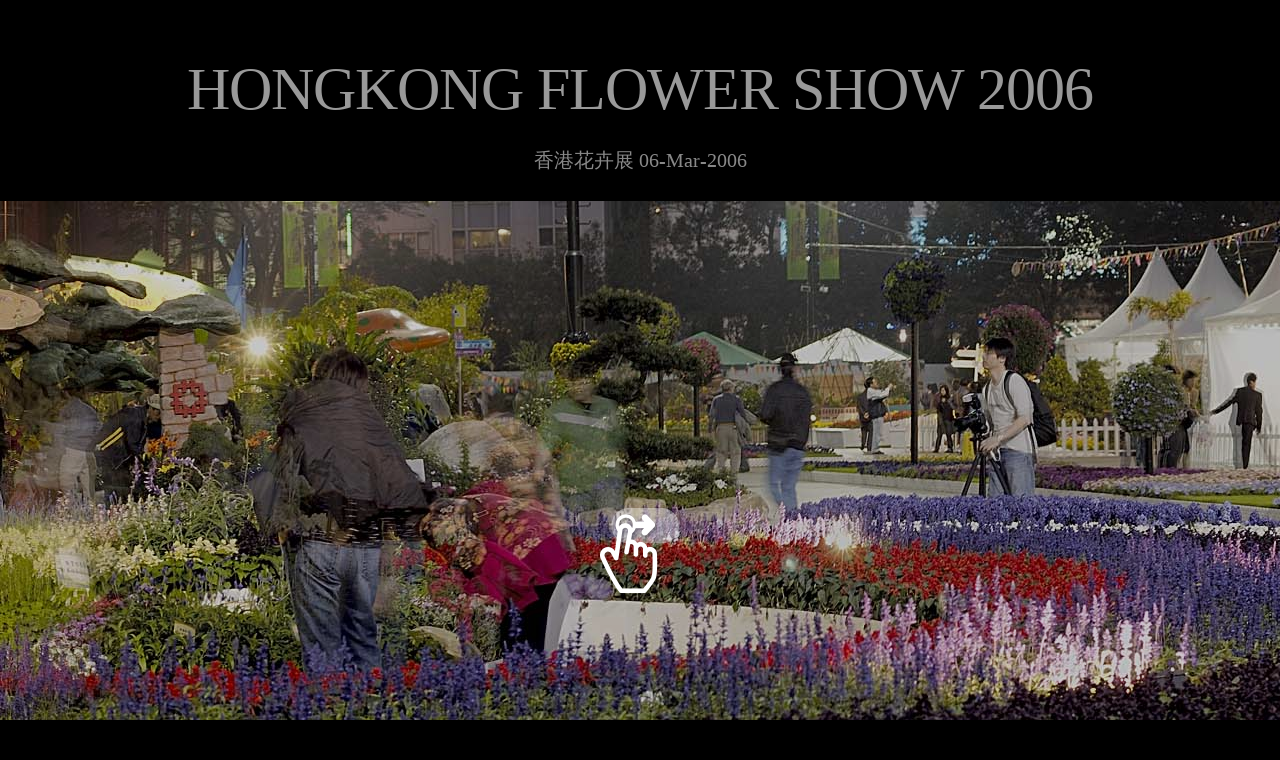

--- FILE ---
content_type: text/html
request_url: http://album.king-kong.org/pano/fs2006_2.html
body_size: 6099
content:
<!doctype html>
<html>
<head>
	<meta charset="utf-8">
	<script type="text/javascript" src="jquery-1.9.1.js"></script>
	<script type="text/javascript" src="jquery.panorama_viewer.js"></script>
	<link href='panorama_viewer.css' rel='stylesheet' type='text/css'>
	<meta name="keywords" content="到此一遊系列 - 香港花卉展">
	<title>香港花卉展</title>
  <style>
    html {
      height: 100%;
    }
    body {
      background: #000000;
      padding: 0;
      text-align: center;
      font-family: 'open sans';
      position: relative;
      margin: 0;
      height: 100%;
    }
    
    .wrapper {
    	height: auto !important;
    	height: 100%;
    	margin: 0 auto; 
    	overflow: hidden;
    }
    
    a {
      text-decoration: none;
    }
    
    
    
    h1, h2 {
      width: 100%;
      float: left;
    }
    h1 {
      margin-top: 100px;
      color: #999;
      margin-bottom: 5px;
      font-size: 70px;
      font-weight: 100;
    }
    h2 {
      padding: 00px 20px 30px 20px;
      box-sizing: border-box;
      -webkit-box-sizing: border-box;
      -moz-box-sizing: border-box;
      letter-spacing: 0px;
      color: #888;
      font-size: 20px;
      line-height: 160%;
      font-weight: 100;
      margin-top: 10px;
      margin-bottom: 0;
    }
    
    
    .pointer {
      color: #00B0FF;
      font-family: 'Pacifico';
      font-size: 24px;
      margin-top: 15px;
      position: absolute;
      top: 130px;
      right: -40px;
    }
    .pointer2 {
      color: #00B0FF;
      font-family: 'Pacifico';
      font-size: 24px;
      margin-top: 15px;
      position: absolute;
      top: 130px;
      left: -40px;
    }
    pre {
      margin: 80px auto;
    }
    pre code {
      padding: 35px;
      border-radius: 5px;
      font-size: 15px;
      background: rgba(0,0,0,0.1);
      border: rgba(0,0,0,0.05) 5px solid;
      max-width: 500px;
    }


    .main {
      float: left;
      width: 100%;
      margin: 0 auto;
    }
    
    
    .main h1 {
      padding:20px 50px 10px;
      float: left;
      width: 100%;
      font-size: 60px;
      box-sizing: border-box;
      -webkit-box-sizing: border-box;
      -moz-box-sizing: border-box;
      font-weight: 100;
      margin: 0;
      padding-top: 55px;
      font-family: 'Open Sans';
      letter-spacing: -1px;
      text-transform: capitalize;
    }
   
    .main h1.demo1 {
      background: #1ABC9C;
    }
    
    .reload.bell {
      font-size: 12px;
      padding: 20px;
      width: 45px;
      text-align: center;
      height: 47px;
      border-radius: 50px;
      -webkit-border-radius: 50px;
      -moz-border-radius: 50px;
    }
    
    .reload.bell #notification {
      font-size: 25px;
      line-height: 140%;
    }
    
    .reload, .btn{
      display: inline-block;
      border-radius: 3px;
      -moz-border-radius: 3px;
      -webkit-border-radius: 3px;
      display: inline-block;
      line-height: 100%;
      padding: 0.7em;
      text-decoration: none;
      width: 100px;
      line-height: 140%;
      font-size: 17px;
      font-family: Open Sans;
      font-weight: bold;
      -webkit-box-shadow: none;
      box-shadow: none;
      background-color: #4D90FE;
      background-image: -webkit-linear-gradient(top,#4D90FE,#4787ED);
      background-image: -webkit-moz-gradient(top,#4D90FE,#4787ED);
      background-image: linear-gradient(top,#4d90fe,#4787ed);
      border: 1px solid #3079ED;
      color: #FFF;
    }
    .reload:hover{
      background: #317af2;
    }
    .btn {
      width: 200px;
      -webkit-box-shadow: none;
      box-shadow: none;
      background-color: #4D90FE;
      background-image: -webkit-linear-gradient(top,#4D90FE,#4787ED);
      background-image: -moz-linear-gradient(top,#4D90FE,#4787ED);
      background-image: linear-gradient(top,#4d90fe,#4787ed);
      border: 1px solid #3079ED;
      color: #FFF;
    }
    .clear {
      width: auto;
    }
    .btn:hover, .btn:hover {
      background: #317af2;
    }
    .btns {
      float: left;
      width: 100%;
      margin: 50px auto;
    }
    .credit {
      text-align: center;
      color: #888;
      padding: 10px 10px;
      margin: 0 0 0 0;
      background: #f5f5f5;
      float: left;
      width: 100%;
    }
    .credit a {
      text-decoration: none;
      font-weight: bold;
      color: black;
    }
    
    .back {
      position: absolute;
      top: 0;
      left: 0;
      text-align: center;
      display: block;
      padding: 7px;
      width: 100%;
      box-sizing: border-box;
      -moz-box-sizing: border-box;
      -webkit-box-sizing: border-box;
      background:#f5f5f5;
      font-weight: bold;
      font-size: 13px;
      color: #888;
      -webkit-transition: all 200ms ease-out;
      -moz-transition: all 200ms ease-out;
      -o-transition: all 200ms ease-out;
      transition: all 200ms ease-out;
    }
    .back:hover {
      background: #eee;
    }
    
    
    .page-container {
      float: left;
      width: 100%;
      margin: 0 auto 300px;
      position: relative;
    }
    .panorama {
      width: 100%;
      float: left;
      margin-top: -5px;
      height: 700px;
      position: relative;
    }
    
    .panorama .credit {
      background: rgba(0,0,0,0.2);
      color: white;
      font-size: 12px;
      text-align: center;
      position: absolute;
      bottom: 0;
      right: 0;
      box-sizing: border-box;
      -webkit-box-sizing: border-box;
      -moz-box-sizing: border-box;
      float: right;
    }
    
	</style>
	<script>
	// Use $(window).load() on live site instead of document ready. This is for the purpose of running locally only
	  $(document).ready(function(){
      $(".panorama").panorama_viewer({
        repeat: true
      });
		});
		
	</script>
</head>
<body>
  <div class="wrapper">
	  <div class="main">
	    <div class="header">
        <h1>HONGKONG FLOWER SHOW 2006</h1>
        <h2>香港花卉展 06-Mar-2006</h2>
      <div class="panorama">
  	   <img src="fs2006_2.jpg">
  	   <div class="credit">
  	     Photo by kingkong
  	   </div>
  	  </div> 
</body>
</html>


--- FILE ---
content_type: application/javascript
request_url: http://album.king-kong.org/pano/jquery.panorama_viewer.js
body_size: 6000
content:
/* ===========================================================
 * jquery-panorama_viewer.js v1
 * ===========================================================
 * Copyright 2014 Pete Rojwongsuriya.
 * http://www.thepetedesign.com
 *
 * Embed Panorama Photos on your website
 * with Panorama Viewer
 *
 * https://github.com/peachananr/panorama_viewer
 *
 * ========================================================== */

!function($){
  
  var defaults = {
    repeat: false,
    direction: "horizontal",
		animationTime: 1000,
		easing: "ease-out",
		overlay: true
	};
	
  function Timer(callback, delay) {
      var timerId, start, remaining = delay;

      this.pause = function() {
          window.clearTimeout(timerId);
          remaining -= new Date() - start;
      };

      this.resume = function() {
          start = new Date();
          timerId = window.setTimeout(callback, remaining);
      };

      this.resume();
  }
  
	function touchHandler(event)
  {
      var touches = event.changedTouches,
          first = touches[0],
          type = "";

           switch(event.type)
      {
          case "touchstart": type = "mousedown"; break;
          case "touchmove":  type="mousemove"; break;        
          case "touchend":   type="mouseup"; break;
          default: return;
      }

      var simulatedEvent = document.createEvent("MouseEvent");
      
      var mult = 2;
      
      if( navigator.userAgent.match(/Android/i) ) {
          mult = 10
      }
      
      simulatedEvent.initMouseEvent(type, true, true, window, 1,
                                first.screenX, first.screenY,
                                (first.clientX * mult), (first.clientY * mult), false,
                                false, false, false, 0/*left*/, null);
      first.target.dispatchEvent(simulatedEvent);
  }
  $.fn.panorama_viewer = function(options){
    
    document.addEventListener("touchstart", touchHandler, true);
    document.addEventListener("touchmove", touchHandler, true);
    document.addEventListener("touchend", touchHandler, true);
    document.addEventListener("touchcancel", touchHandler, true);
    
    return this.each(function(){
      var settings = $.extend({}, defaults, options),
      el = $(this);
      
      el.find("> img").load(function () {
        el.find("> img").addClass("pv-pano");
        el.addClass("pv-container").wrapInner("<div class='pv-inner pv-animating'></div>");

        if (settings.direction == "vertical") {
           el.addClass("pv-vertical")
        }

        el.find(".pv-animating").css({
          "-webkit-transition": "all " + settings.animationTime + "ms " + settings.easing,
          "-moz-transition": "all " + settings.animationTime + "ms " + settings.easing,
          "-ms-transition": "all " + settings.animationTime + "ms " + settings.easing,
          "transition": "all " + settings.animationTime + "ms " + settings.easing
        })
        imgSrc = el.find(".pv-pano").attr("src")
        width = el.find(".pv-pano").width()
        height = el.find(".pv-pano").height()
        var repeat = "no-repeat";
        if (settings.repeat == true) {
          repeat = "repeat"
        }

        el.find(".pv-inner").css({
          height: height,
          width: width,
          background: "url(" + imgSrc + ") " + repeat,
          "background-size": "cover"
        })

        if (settings.overlay == true) {
          $("<div class='pv-overlay'><i class='pvicon-overlay'></i></div>").appendTo(el.find(".pv-inner"))

          el.find(".pv-inner").bind("mouseenter", function() {
            $(this).find(".pv-overlay ").fadeOut("fast");
          }).bind("mouseleave", function() {
            $(this).find(".pv-overlay ").fadeIn("fast");
          })
        }


      	var $bg = el.find(".pv-inner"),
        elbounds = {
          w: parseInt($bg.parent().width()),
          h: parseInt($bg.parent().height())
        },
        bounds = {w: width - elbounds.w, h: height - elbounds.h},
        origin = {x: 0, y: 0},
        start = {x: 0, y: 0},
        movecontinue = false;

        function move (e){

          var inbounds = {x: false, y: false},
              offset = {
                  x: start.x - (origin.x - e.clientX),
                  y: start.y - (origin.y - e.clientY)
              };
          if (settings.direction == "horizontal") {
            if (settings.repeat == true) {
              inbounds.x = true;
            } else {
              inbounds.x = offset.x < 0 && (offset.x * -1) < bounds.w;
            }

            if (movecontinue && inbounds.x) {
                start.x = offset.x;
                start.y = 0;
            }
          } else {
            if (settings.repeat == true) {
              inbounds.y = true;
            } else {
              inbounds.y = offset.y < 0 && (offset.y * -1) < bounds.h;
            }

            if (movecontinue && inbounds.y) {
                start.y = offset.y;
                start.x = 0;
            }
          }

          $(this).css('background-position', start.x + 'px ' + start.y + 'px');


          origin.x = e.clientX;
          origin.y = e.clientY;

          e.stopPropagation();
          return false;
        }

        function handle (e){
            movecontinue = false;
            $bg.unbind('mousemove', move);

            if (e.type == 'mousedown') {
                origin.x = e.clientX;
                origin.y = e.clientY;
                movecontinue = true;
                $bg.bind('mousemove', move);
            } else {
              $(document.body).focus();
            }

            e.stopPropagation();
            return false;
        }

        function reset (){
            start = {x: 0, y: 0};
            $(this).css('backgroundPosition', '0 0');
        }


        $bg.bind('mousedown mouseup mouseleave', handle);
        $bg.bind('dblclick', reset);

        el.find(".pv-pano").hide()
      })
      
      
    });
    
  }
  
}(window.jQuery);


